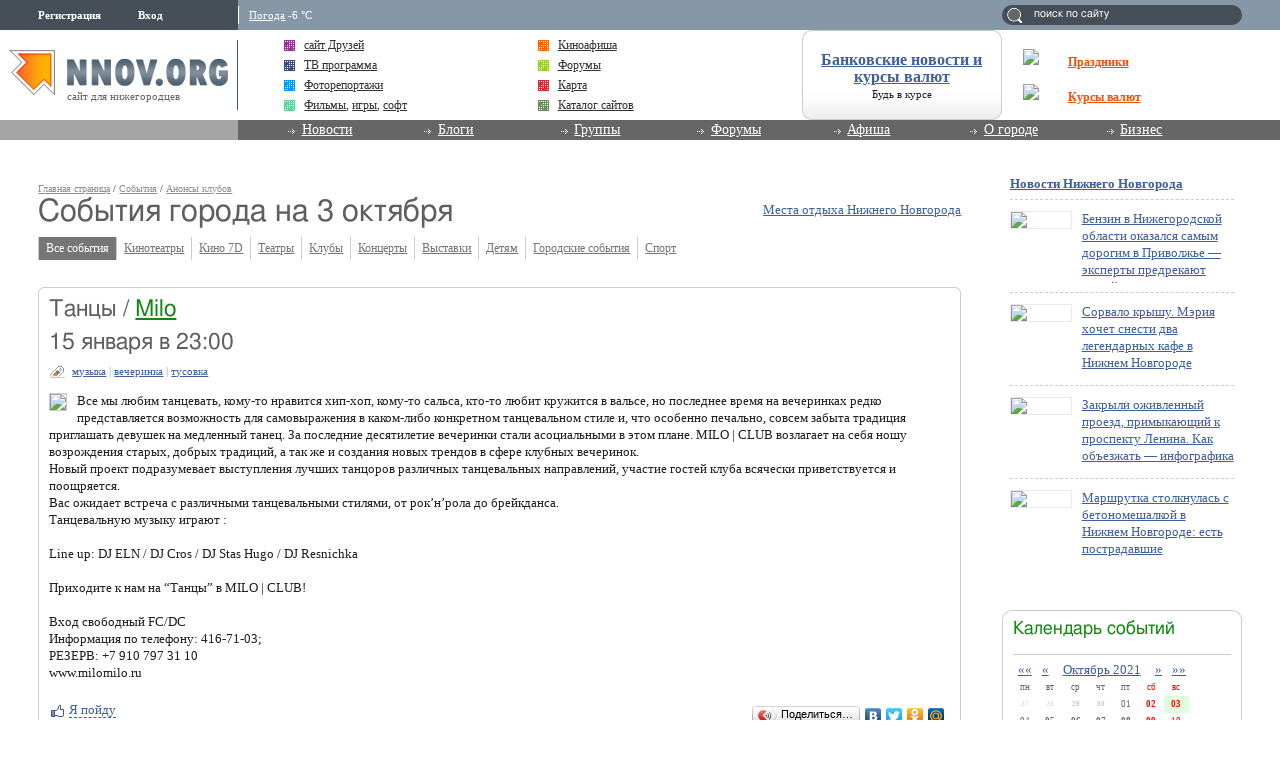

--- FILE ---
content_type: application/javascript;charset=utf-8
request_url: https://w.uptolike.com/widgets/v1/version.js?cb=cb__utl_cb_share_1769639986387957
body_size: 396
content:
cb__utl_cb_share_1769639986387957('1ea92d09c43527572b24fe052f11127b');